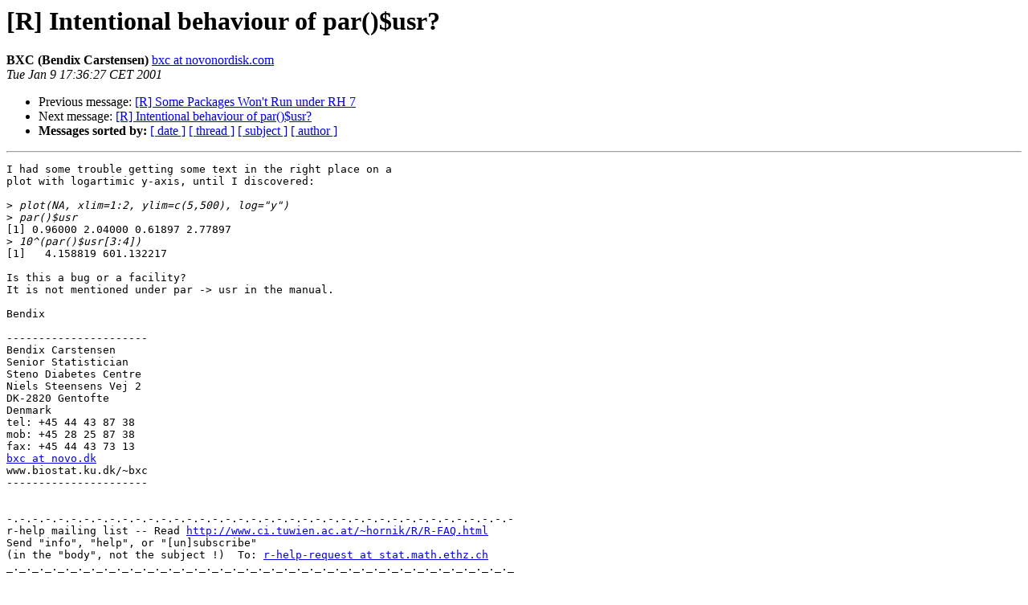

--- FILE ---
content_type: text/html; charset=UTF-8
request_url: https://stat.ethz.ch/pipermail/r-help/2001-January/010409.html
body_size: 3217
content:
<!DOCTYPE HTML PUBLIC "-//W3C//DTD HTML 3.2//EN">
<HTML>
 <HEAD>
   <TITLE> [R] Intentional behaviour of par()$usr?
   </TITLE>
   <LINK REL="Index" HREF="index.html" >
   <LINK REL="made" HREF="mailto:r-help%40stat.math.ethz.ch?Subject=%5BR%5D%20Intentional%20behaviour%20of%20par%28%29%24usr%3F&In-Reply-To=">
   <META NAME="robots" CONTENT="index,nofollow">
   <META http-equiv="Content-Type" content="text/html; charset=us-ascii">
   <LINK REL="Previous"  HREF="010468.html">
   <LINK REL="Next"  HREF="010462.html">
 </HEAD>
 <BODY BGCOLOR="#ffffff">
   <H1>[R] Intentional behaviour of par()$usr?</H1>
    <B>BXC (Bendix Carstensen)</B> 
    <A HREF="mailto:r-help%40stat.math.ethz.ch?Subject=%5BR%5D%20Intentional%20behaviour%20of%20par%28%29%24usr%3F&In-Reply-To="
       TITLE="[R] Intentional behaviour of par()$usr?">bxc at novonordisk.com
       </A><BR>
    <I>Tue Jan  9 17:36:27 CET 2001</I>
    <P><UL>
        <LI>Previous message: <A HREF="010468.html">[R] Some Packages Won't Run under RH 7
</A></li>
        <LI>Next message: <A HREF="010462.html">[R] Intentional behaviour of par()$usr?
</A></li>
         <LI> <B>Messages sorted by:</B> 
              <a href="date.html#10409">[ date ]</a>
              <a href="thread.html#10409">[ thread ]</a>
              <a href="subject.html#10409">[ subject ]</a>
              <a href="author.html#10409">[ author ]</a>
         </LI>
       </UL>
    <HR>  
<!--beginarticle-->
<PRE>I had some trouble getting some text in the right place on a 
plot with logartimic y-axis, until I discovered:

&gt;<i> plot(NA, xlim=1:2, ylim=c(5,500), log=&quot;y&quot;)
</I>&gt;<i> par()$usr
</I>[1] 0.96000 2.04000 0.61897 2.77897
&gt;<i> 10^(par()$usr[3:4])
</I>[1]   4.158819 601.132217

Is this a bug or a facility? 
It is not mentioned under par -&gt; usr in the manual.

Bendix

----------------------
Bendix Carstensen
Senior Statistician
Steno Diabetes Centre
Niels Steensens Vej 2
DK-2820 Gentofte
Denmark
tel: +45 44 43 87 38
mob: +45 28 25 87 38
fax: +45 44 43 73 13
<A HREF="https://stat.ethz.ch/mailman/listinfo/r-help">bxc at novo.dk</A>
www.biostat.ku.dk/~bxc
----------------------


-.-.-.-.-.-.-.-.-.-.-.-.-.-.-.-.-.-.-.-.-.-.-.-.-.-.-.-.-.-.-.-.-.-.-.-.-.-.-.-
r-help mailing list -- Read <A HREF="http://www.ci.tuwien.ac.at/~hornik/R/R-FAQ.html">http://www.ci.tuwien.ac.at/~hornik/R/R-FAQ.html</A>
Send &quot;info&quot;, &quot;help&quot;, or &quot;[un]subscribe&quot;
(in the &quot;body&quot;, not the subject !)  To: <A HREF="https://stat.ethz.ch/mailman/listinfo/r-help">r-help-request at stat.math.ethz.ch</A>
_._._._._._._._._._._._._._._._._._._._._._._._._._._._._._._._._._._._._._._._

</PRE>

<!--endarticle-->
    <HR>
    <P><UL>
        <!--threads-->
	<LI>Previous message: <A HREF="010468.html">[R] Some Packages Won't Run under RH 7
</A></li>
	<LI>Next message: <A HREF="010462.html">[R] Intentional behaviour of par()$usr?
</A></li>
         <LI> <B>Messages sorted by:</B> 
              <a href="date.html#10409">[ date ]</a>
              <a href="thread.html#10409">[ thread ]</a>
              <a href="subject.html#10409">[ subject ]</a>
              <a href="author.html#10409">[ author ]</a>
         </LI>
       </UL>

<hr>
<a href="https://stat.ethz.ch/mailman/listinfo/r-help">More information about the R-help
mailing list</a><br>
</body></html>
